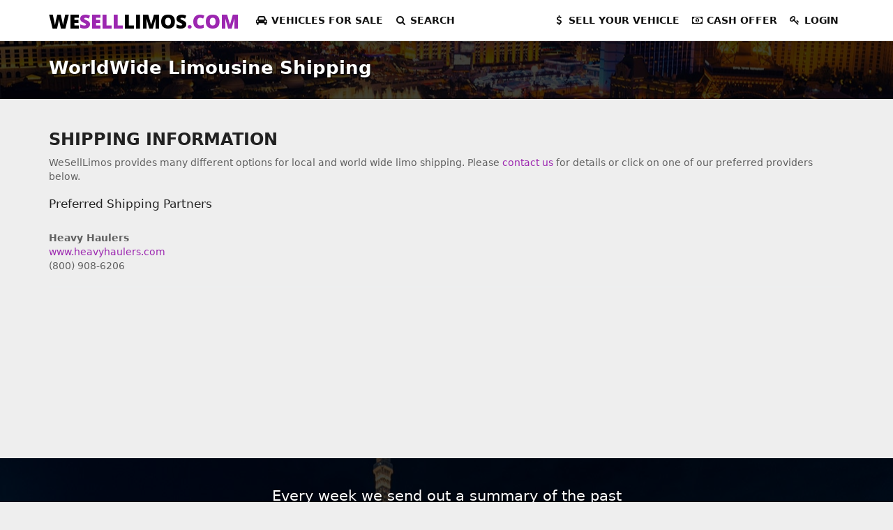

--- FILE ---
content_type: text/html; charset=UTF-8
request_url: https://weselllimos.com/limousine-shipping-services
body_size: 3667
content:
<!DOCTYPE html>
<html lang="en">
<head>
    <meta charset="utf-8">
    <meta http-equiv="X-UA-Compatible" content="IE=edge" />
    <meta content="width=device-width, initial-scale=1.0" name="viewport" />

    <title>Limousine Shipping Services | We Sell Limos</title>

    
    <link rel="canonical" href="https://weselllimos.com/limousine-shipping-services">
    
    <link rel="preconnect" href="https://fonts.gstatic.com/" crossorigin>
    <link rel="preconnect" href="https://fonts.googleapis.com/" crossorigin>
    <link rel="alternate" hreflang="en-us" href="https://weselllimos.com/limousine-shipping-services" />
    <link rel="stylesheet" href="https://fonts.googleapis.com/css?family=Open+Sans:800&text=WESELLLIMOS.COM&display=swap" />
    <link rel="stylesheet" href="https://maxcdn.bootstrapcdn.com/font-awesome/4.7.0/css/font-awesome.min.css" />
    <link rel="stylesheet" href="/build/css/site-91c335145d.css">

    <link rel="alternate" type="application/rss+xml" href="https://weselllimos.com/feed" title="WeSellLimos - Recently listed Limousines for sale">

    <link rel="apple-touch-icon" sizes="180x180" href="/apple-touch-icon.png?v=vMrajo9Mwy">
    <link rel="icon" type="image/png" href="/favicon-32x32.png?v=vMrajo9Mwy" sizes="32x32">
    <link rel="icon" type="image/png" href="/favicon-16x16.png?v=vMrajo9Mwy" sizes="16x16">
    <link rel="manifest" href="/manifest.json?v=vMrajo9Mwy">
    <link rel="mask-icon" href="/safari-pinned-tab.svg?v=vMrajo9Mwy" color="#5bbad5">
    <link rel="shortcut icon" href="/favicon.ico?v=vMrajo9Mwy">
    <meta name="apple-mobile-web-app-title" content="WeSellLimos">
    <meta name="application-name" content="WeSellLimos">
    <meta name="theme-color" content="#ffffff">

    
    
    <!-- Google tag (gtag.js) -->
    <script async src="https://www.googletagmanager.com/gtag/js?id=G-6Y8TZTZEV6"></script>
    <script>
    window.dataLayer = window.dataLayer || [];
    function gtag(){dataLayer.push(arguments);}
    gtag('js', new Date());

        gtag('config', 'G-6Y8TZTZEV6');
    
    </script>




    <script>
        var siteID = 1;
    </script>
</head>
<body class="limousine-shipping-services">
    
    <nav class="navbar navbar-fixed-top">
    <div class="container main-navbar-menu">
        <div class="navbar-header">
            <button type="button" class="navbar-toggle" data-toggle="collapse" data-target="#main-navigation">
                <span class="sr-only">Toggle navigation</span>
                <span class="icon-bar"></span>
                <span class="icon-bar"></span>
                <span class="icon-bar"></span>
            </button>
            <a class="navbar-brand logo" href="https://weselllimos.com">
                WE<span>SELL</span>LIMOS<span>.COM</span>
            </a>
        </div>
        <div class="collapse navbar-collapse" id="main-navigation">
            <ul class="nav navbar-nav">
                
                <li class="dropdown">
                    <a href="#" class="dropdown-toggle" data-toggle="dropdown" role="button" aria-expanded="false">
                        <i class="fa fa-fw fa-car" aria-hidden="true"></i> <span class="hidden-xs hidden-sm">Vehicles</span> For Sale
                    </a>
                    <ul class="dropdown-menu listing-cat-menu" role="menu">
                        <li><a href="https://weselllimos.com/limousines-for-sale">View All Limos For Sale</a></li>
                        <li><a href="https://weselllimos.com/limousines-for-sale-by-make">Browse By Make</a></li>
                        <li><a href="https://weselllimos.com/limousines-for-sale-by-state">Browse By State</a></li>
                        <li><a href="https://weselllimos.com/classic-antique-limousines-for-sale">Antique Limousines</a></li>
                        <li><a href="https://weselllimos.com/ceo-suv-mobile-offices-for-sale">CEO SUV/Mobile Office</a></li>
                        <li><a href="https://weselllimos.com/executive-shuttles-for-sale">Executive Shuttles</a></li>
                        <li><a href="https://weselllimos.com/exotics-for-sale">Exotic/High Line/Classic</a></li>
                        <li><a href="https://weselllimos.com/funeral-hearses-for-sale">Funeral Cars</a></li>
                        <li><a href="https://weselllimos.com/limo-for-sale">Limousines</a></li>
                        <li><a href="https://weselllimos.com/limo-buses-for-sale">Limousine Buses &amp; Party Buses</a></li>
                        <li><a href="https://weselllimos.com/motorcoaches-for-sale">Motorcoaches</a></li>
                        <li><a href="https://weselllimos.com/livery-sedans-l-series-for-sale">Sedans &amp; L-Series</a></li>
                        <li><a href="https://weselllimos.com/shuttle-buses-for-sale">Shuttle Buses</a></li>
                        <li><a href="https://weselllimos.com/mercedes-sprinters-for-sale">Mercedes-Benz Sprinters &amp; Metris, Vans &amp; Ford Transits</a></li>
                        <li><a href="https://weselllimos.com/suvs-for-sale">SUVs</a></li>
                        <li><a href="https://weselllimos.com/stretch-suv-limos-for-sale">SUV Stretch Limos</a></li>
                        <li><a href="https://weselllimos.com/limo-trucks-for-sale">Trucks</a></li>
                        <li><a href="https://weselllimos.com/trolleys-for-sale">Trolleys</a></li>
                    </ul>
                </li>
                <li>
                    <a href="https://weselllimos.com/advanced-search">
                        <i class="fa fa-fw fa-search" aria-hidden="true"></i> <span class="hidden-sm--">Search</span>
                    </a>
                </li>
                
            </ul>
            <ul class="nav navbar-nav navbar-right">
                <li>
                                        <a class="primary-action" href="https://weselllimos.com/sell-your-limo">
                        <i class="fa fa-fw fa-usd" aria-hidden="true"></i> Sell <span class="hidden-xs hidden-sm hidden-md">Your Vehicle</span>
                    </a>
                                    </li>
                <li>
                    <a class="primary-action" href="https://weselllimos.com/cash-offer">
                        <i class="fa fa-fw fa-money" aria-hidden="true"></i> Cash <span class="hidden-xs hidden-sm hidden-md">Offer</span>
                    </a>
                </li>
                                <li><a href="https://weselllimos.com/login"><i class="fa fa-fw fa-key" aria-hidden="true"></i> Login</a></li>
                            </ul>
        </div>
    </div>
</nav>

            
    
<div class="to-fit-section dimmed">
    <div class="container standout">
        <div class="row">
            <div class="col-sm-12">
                <h1>
                    WorldWide Limousine Shipping
                </h1>
            </div>
        </div>
    </div>
</div>

<div class="main-container">
    <div class="container">
        <div class="row">
            <div class="col-sm-12">
                <h3>SHIPPING INFORMATION</h3>
                <p>WeSellLimos provides many different options for local and world wide limo shipping. Please <a href="/contact">contact us</a> for details or click on one of our preferred providers below.</p>
            </div>
        </div>
        <div class="row">
            <div class="col-md-12">
                <h4>Preferred Shipping Partners</h4>

                <div class="row">
                    <div class="col-sm-3">
                        <br>
                        <strong>Heavy Haulers</strong> <br>
                        <a href="https://www.heavyhaulers.com/">www.heavyhaulers.com</a> <br>
                        (800) 908-6206
                    </div>

                    

                    

                    


                    <div class="col-sm-12">
                        <hr>
                    </div>

                </div>
                

                    

                    

                    

                

                <div class="row">
                    <div class="col-sm-8 col-sm-offset-2">
                        <div class="vv-ld-block"></div>
                    </div>
                </div>

            </div>
        </div>
    </div>
</div>


    
    <div class="email-section dimmed" style="background-image: url('https://weselllimos.com/img/bg/bellagio-limo.jpg');">
    <div class="container">
        <div class="row">
            <div class="col-md-6 col-md-offset-3">
                <div class="text-center standout">
                    <h4 class="lead">
                        Every week we send out a summary of the past week's new listings and activity, <strong>subscribe to our weekly mailer</strong> so you won't miss out.
                    </h4>

                    <form id="subForm" class="js-cm-form" action="https://www.createsend.com/t/subscribeerror?description=" method="post" data-id="A61C50BEC994754B1D79C5819EC1255CE3C86F6E1860A86A83E8453B3EF1BE819DC0E4B8AD152A44535508441CC5C6F3DD639F902046311B03F8C5A1E3D9E7D3">
                        <div class="row">
                            <div class="col-sm-10 col-sm-offset-1">
                                <input id="fieldName" name="cm-name" type="text" class="mgb-1 form-control" aria-label="Your name" placeholder="Your name" required />
                            </div>
                        </div>
                        <div class="row">
                            <div class="col-sm-10 col-sm-offset-1">
                                <input id="fieldEmail" name="cm-gdkdkt-gdkdkt" type="email" aria-label="Your email address" placeholder="Your email address" class="mgb-1 form-control js-cm-email-input" required />
                            </div>
                        </div>
                        <div class="row">
                            <div class="col-sm-10 col-sm-offset-1">
                                <button class="btn btn-primary btn-block js-cm-submit-button mgb-1" type="submit">Subscribe</button>
                            </div>
                        </div>
                    </form>
                    <script type="text/javascript" src="https://js.createsend1.com/javascript/copypastesubscribeformlogic.js"></script>

                    <p class="lead">
                        We are committed to your privacy and promise quality emails about once a week. We do not and will not share any of your information with any 3rd party!
                    </p>

                </div>
            </div>
        </div>
    </div>
</div>
<footer class="footer footer-black footer-big">
    <div class="container">
        <div class="content">
            <div class="row footer-sections">
                <div class="col-sm-3">
                    <h4>
                        More Information
                    </h4>
                    <ul class="links-vertical list-unstyled">
                        <li>
                            <a href="https://weselllimos.com/sellers">
                                Limousine Dealer Directory
                            </a>
                        </li>
                        <li>
                            <a href="https://weselllimos.com/limousines-for-sale-all">
                               Limos For Sale - All Available
                            </a>
                        </li>
                        <li>
                            <a href="https://weselllimos.com/limousines-for-sale-all-sold">
                               Limos For Sale - Sold Directory
                            </a>
                        </li>
                        <li>
                            <a href="https://weselllimos.com/limousines-for-sale-by-state">
                               Limos For Sale by State
                            </a>
                        </li>
                        <li>
                            <a href="https://weselllimos.com/about">
                                About Us
                            </a>
                        </li>
                        <li>
                            <a href="https://weselllimos.com/contact">
                                Contact Us
                            </a>
                        </li>
                        <li>
                            <a href="https://weselllimos.com/testimonials">
                                Testimonials
                            </a>
                        </li>
                        <li>
                            <a href="https://weselllimos.com/limousine-shipping-services">
                                Shipping Services
                            </a>
                        </li>
                        <li>
                            <a href="https://weselllimos.com/faq">
                                FAQ's
                            </a>
                        </li>
                        <li>
                            <a href="https://weselllimos.com/advertise-with-us">
                                Advertise with Us
                            </a>
                        </li>
                        <li>
                            <a href="https://weselllimos.com/terms">
                                Terms of Service
                            </a>
                        </li>
                        <li>
                            Visit our sister sites - <a href="https://wesellsprinters.com/">WeSellSprinters.com</a> and <a href="https://webuylimos.com/">WeBuyLimos.com</a>
                        </li>
                    </ul>
                </div>
                <div class="col-sm-5">
                    <h4>
                        Our Mission
                    </h4>
                    <p>
                        WeSellLimos.com has been involved in the limousine industry since 1986. We specialize in Custom Design &amp; Building, Buying and Selling, and the Brokering of new and preowned vehicles. Our Excellent Reputation has been earned and is well known within the industry.
                    </p>
                    <p>
                        As you can appreciate, our success comes in the form of a loyal client base. We are frequently asked to find a particular limousine for sale in addition to what's available from our inventory. We are also often asked to assist in selling their vehicle. This was the spark for creating the new WeSellLimos.com.
                    </p>
                    <p>
                        <a href="https://weselllimos.com/about"  class="btn btn-primary btn-sm">Read more...</a>
                    </p>
                </div>
                <div class="col-sm-3 col-sm-offset-1">
                    <h4>
                        Corporate Offices
                    </h4>
                    <div class="well">
                        <address>
                            <strong>We Sell Limos</strong><br>
                            Las Vegas, NV<br>
                            Colts Neck, NJ
                        </address>
                        <address>
                            <a href="mailto:info@weselllimos.com">info@WeSellLimos.com</a>
                        </address>
                        <address>
                            <strong>Vehicle Marketing Solutions</strong><br>
                            PO Box 402<br>
                            Columbus, NJ 08022
                        </address>
                        <br>
                        <p>
                            <a href="https://weselllimos.com/contact"  class="btn btn-primary btn-sm">Contact Us</a>
                        </p>
                    </div>
                </div>
            </div>
        </div>

        <div class="text-center copyright">
            Copyright &copy; 2026 WeSellLimos.com All Rights Reserved. WeSellLimos.com is a Vehicle Marketing Solutions Company. <a href="https://weselllimos.com/sitemap.xml">Sitemap.xml</a>
        </div>
    </div>
</footer>

    
    
    <script src="/build/scripts/vendor-bcce57e554.js"></script>
    <script src="/build/scripts/site-92a5b1ba99.js"></script>

        
    

</body>
</html>


--- FILE ---
content_type: application/javascript; charset=utf-8
request_url: https://weselllimos.com/build/scripts/site-92a5b1ba99.js
body_size: 1965
content:
function monthlyPayment(e,t,a,l){e=cleanNumber(e),t=cleanNumber(t),a=cleanNumber(a),months=12*cleanNumber(l);var i=0,r=interestRate(a);return e>0&&months>0&&(i=0!==a?(e-t)*(r/(1-Math.pow(1+r,-months))):(e-t)/months),i.toFixed(2)}function interestOnBalance(e,t){return e*interestRate(t)}function interestRate(e){return e/1200}function cleanNumber(e){return e=String(e),parseFloat(e.replace(/[^\d.-]/g,""))}$(document).ready(function(){$(".lazy").lazy();var e=!1;$("form").submit(function(t){return e&&t.preventDefault(),e=!0,setTimeout(function(){e=!1},1e3),!0}),$(function(){$('[data-toggle="popover"]').popover()}),$(".inquire-button").on("click",function(){var e=$(this).data("title"),t=$(this).data("img"),a=$(this).data("owner"),l=$(this).data("phone"),i=$(this).data("email"),r=$(this).data("listing"),n=($(this).data("sellerid"),$(this).data("link")),o="";void 0!==t&&(o+='<div class="well"><img src="'+t+'" class="img-responsive"></div>'),o+='<div class="well"><p><strong>'+e+"</strong></p>",o+="<p>Seller: <strong>"+a+"</strong></p>",""!==i&&(o+="<p>Email: <strong>"+i+"</strong></p>"),""!==l&&(o+="<p>Phone: <strong>"+l+"</strong></p>"),o+="</div>",$("#inquire-title").val(e),$("#inquire-owner").val(a),$("#inquire-listing-id").val(r),$("#inquire-img").val(t),$("#inquire-link").val(n),$("#listing-content").html(o),$("#inquire-form").modal({show:!0})}),$("[data-url]").click(function(){window.location.href=$(this).data("url")}),$("#package-selection .package .btn").click(function(){$("#package-selection .package .btn").removeClass("btn-success");var e=$(this).data("id"),t=$(this).data("title"),a=$(this).data("price");$("#package-id").val(e);var l=$("#packageId-"+e).html();$("#selected-package").html(l),$("#selected-package .btn").remove(),$(".package").removeClass("selected"),$("#packageId-"+e).addClass("selected"),$("#selected-package-title").html(t),$("#selected-package-price").html(a),0===parseInt(a)?$(".credit-card-form").hide():$(".credit-card-form").show(),$("#package-id").val(e),$("#package-price").val(a),$("#package-title").val(t),$("#signup-form").removeClass("hide"),$("#package-selection #packageId-"+e+" .btn").addClass("btn-success"),$("html, body").animate({scrollTop:$("#signup-form").offset().top-50},1e3)}),$("#plans-tab li a").click(function(){$("#package-selection .btn").removeClass("btn-success")}),$(document).on("click",".show-contact-info",function(){var e=$(this).data("sellerid");$.get("/contact/contactview/"+e),$(".show-contact-info-trigger").hide(),$(".show-contact-info").hide(),$(".show-email-info").show(),$(".show-phone-info").show()}),$(document).on("click",".show-contact-info-trigger",function(){var e=$(this).data("sellerid");$.get("/contact/contactview/"+e),$(".show-contact-info-trigger").addClass("hide"),$(".contact-info-generic").removeClass("hide")}),$(document).on("click",".delete",function(){confirm("Are you sure you wish to delete this? There will be no going back.")}),$(document).on("click",".make-featured",function(){confirm("Your credit card on file will be charged $20.00 Are you sure you want to make this listing featured?")}),$(".bump-listing-once-form-trigger").click(function(){$(".bump-listing-once-form").show(),$(".bump-listing-package-form").hide()}),$(".bump-listing-package-form-trigger").click(function(){$(".bump-listing-once-form").hide(),$(".bump-listing-package-form").show()})}),siteID=siteID||1,$(document).ready(function(){($(".vv-rect-block").length||$(".vv-ld-block").length)&&$.get("/vv/"+siteID,function(e){if(0!==e.length){var t='<div class="v-block"><a rel="nofollow" target="_blank" href="/vv/go/'+e.id+'/r"><img alt="'+e.rectangle_alt_text+'" src="'+e.full_rectangle_image_url+'" class="img-rounded img-responsive"></a><label class="sponsor-url">'+e.rectangle_alt_text+"</label></div>",a='<div class="vv-block"><a rel="nofollow" target="_blank" href="/vv/go/'+e.id+'/l"><img alt="'+e.leaderboard_alt_text+'" src="'+e.full_leaderboard_image_url+'" class="img-responsive"></a><label class="sponsor-url">'+e.leaderboard_alt_text+"</label></div>";""!==e.full_rectangle_image_url&&"https://weselllimos.com"!==e.full_rectangle_image_url&&$(".vv-rect-block").html(t),""!==e.full_leaderboard_image_url&&"https://weselllimos.com"!==e.full_leaderboard_image_url&&$(".vv-ld-block").html(a)}}),$(".ss-rect-block").length&&$.get("/ssc/"+siteID,function(e){var t="";$.each(e,function(e,a){var l='<div class="v-block premium-sponsor"><label class="premium-sponsor-label">Premium Sponsor: <br>'+a.title+'</label><a rel="nofollow" target="_blank" href="/vv/go/'+a.id+'/r"><img alt="'+a.rectangle_alt_text+'" src="'+a.full_rectangle_image_url+'" class="premium-sponsor-img img-rounded img-responsive"></a><label class="premium-sponsor-url"><a rel="nofollow" target="_blank" href="/vv/go/'+a.id+'/r">'+a.rectangle_alt_text+"</a></label></div><hr>";t+=l}),$(".ss-rect-block").html(t)})});var principal="45000";"undefined"!=typeof vehicleAmount&&(principal=vehicleAmount);var app=new Vue({el:"#calculator",data:{principal:principal,down:0,rate:4.6,years:5},computed:{monthlyPayment:function(){return monthlyPayment(this.principal,this.down,this.rate,this.years)}}});$(document).ready(function(){function e(){window.location.href="/clear-referrer"}var t=document.referrer,a=['<div class="container referral-menu">','<div class="row">','<div class="col-xs-4 col-md-3 col-md-offset-2 referral-menu-button">','<a href="/clear-referrer" class="btn btn-sm btn-danger btn-block">View Sprinters</a>',"</div>",'<div class="col-xs-8 col-md-6 referral-menu-message">','<div class="hidden-xs">It looks like our sister site <strong>WeSellSprinters</strong> sent you here. We have a lot more <strong>Sprinters</strong> for you to check out, click here to view our entire inventory!</div>','<div class="visible-xs">View our complete <br><strong>Mercedes-Benz Sprinter</strong> Inventory.</div>',"</div>","</div>","</div>"].join("");t.includes("wesellsprinters.com")&&setTimeout(function(){$(a).insertAfter(".main-navbar-menu")},1e3),$(".referral-menu").on("click",e)});